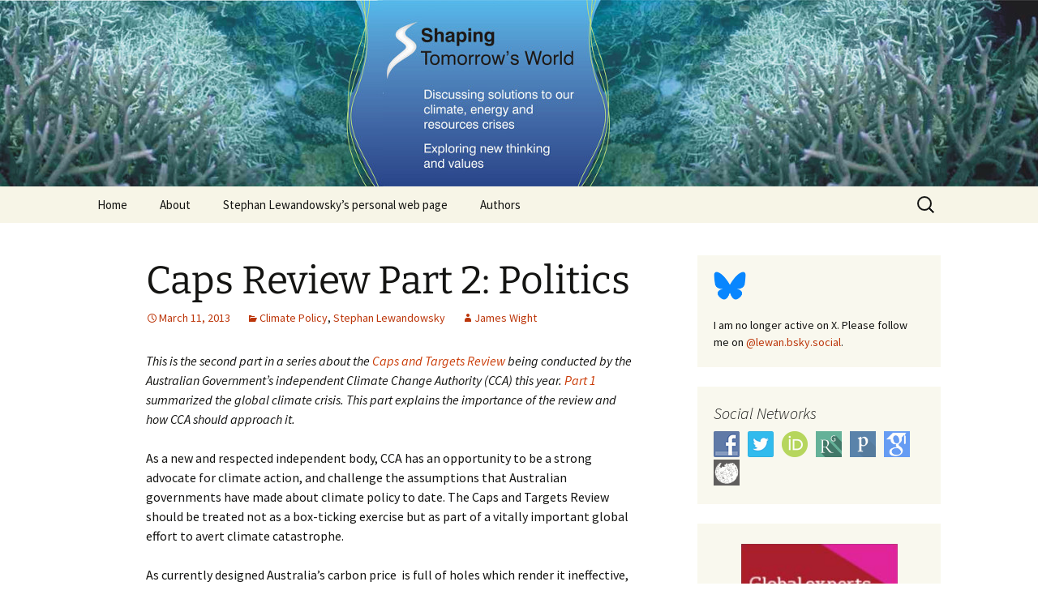

--- FILE ---
content_type: text/html; charset=UTF-8
request_url: https://www.shapingtomorrowsworld.org/wightcaps2.html
body_size: 15630
content:
<!DOCTYPE html><html lang="en-GB"><head><script data-no-optimize="1">var litespeed_docref=sessionStorage.getItem("litespeed_docref");litespeed_docref&&(Object.defineProperty(document,"referrer",{get:function(){return litespeed_docref}}),sessionStorage.removeItem("litespeed_docref"));</script> <meta charset="UTF-8"><link data-optimized="2" rel="stylesheet" href="https://www.shapingtomorrowsworld.org/wp-content/litespeed/css/504a2e761864a9733bc4a9537d38018d.css?ver=8c02b" /><meta name="viewport" content="width=device-width"><title>Caps Review Part 2: Politics | Shaping Tomorrows World</title><link rel="profile" href="https://gmpg.org/xfn/11"><link rel="pingback" href="https://www.shapingtomorrowsworld.org/xmlrpc.php"><meta name='robots' content='max-image-preview:large' /><link rel='dns-prefetch' href='//secure.gravatar.com' /><link rel='dns-prefetch' href='//stats.wp.com' /><link rel='dns-prefetch' href='//v0.wordpress.com' /><link rel="alternate" type="application/rss+xml" title="Shaping Tomorrows World &raquo; Feed" href="https://www.shapingtomorrowsworld.org/feed" /><link rel="alternate" type="application/rss+xml" title="Shaping Tomorrows World &raquo; Comments Feed" href="https://www.shapingtomorrowsworld.org/comments/feed" /><style id='wp-block-library-theme-inline-css'>.wp-block-audio :where(figcaption){color:#555;font-size:13px;text-align:center}.is-dark-theme .wp-block-audio :where(figcaption){color:#ffffffa6}.wp-block-audio{margin:0 0 1em}.wp-block-code{border:1px solid #ccc;border-radius:4px;font-family:Menlo,Consolas,monaco,monospace;padding:.8em 1em}.wp-block-embed :where(figcaption){color:#555;font-size:13px;text-align:center}.is-dark-theme .wp-block-embed :where(figcaption){color:#ffffffa6}.wp-block-embed{margin:0 0 1em}.blocks-gallery-caption{color:#555;font-size:13px;text-align:center}.is-dark-theme .blocks-gallery-caption{color:#ffffffa6}:root :where(.wp-block-image figcaption){color:#555;font-size:13px;text-align:center}.is-dark-theme :root :where(.wp-block-image figcaption){color:#ffffffa6}.wp-block-image{margin:0 0 1em}.wp-block-pullquote{border-bottom:4px solid;border-top:4px solid;color:currentColor;margin-bottom:1.75em}.wp-block-pullquote cite,.wp-block-pullquote footer,.wp-block-pullquote__citation{color:currentColor;font-size:.8125em;font-style:normal;text-transform:uppercase}.wp-block-quote{border-left:.25em solid;margin:0 0 1.75em;padding-left:1em}.wp-block-quote cite,.wp-block-quote footer{color:currentColor;font-size:.8125em;font-style:normal;position:relative}.wp-block-quote.has-text-align-right{border-left:none;border-right:.25em solid;padding-left:0;padding-right:1em}.wp-block-quote.has-text-align-center{border:none;padding-left:0}.wp-block-quote.is-large,.wp-block-quote.is-style-large,.wp-block-quote.is-style-plain{border:none}.wp-block-search .wp-block-search__label{font-weight:700}.wp-block-search__button{border:1px solid #ccc;padding:.375em .625em}:where(.wp-block-group.has-background){padding:1.25em 2.375em}.wp-block-separator.has-css-opacity{opacity:.4}.wp-block-separator{border:none;border-bottom:2px solid;margin-left:auto;margin-right:auto}.wp-block-separator.has-alpha-channel-opacity{opacity:1}.wp-block-separator:not(.is-style-wide):not(.is-style-dots){width:100px}.wp-block-separator.has-background:not(.is-style-dots){border-bottom:none;height:1px}.wp-block-separator.has-background:not(.is-style-wide):not(.is-style-dots){height:2px}.wp-block-table{margin:0 0 1em}.wp-block-table td,.wp-block-table th{word-break:normal}.wp-block-table :where(figcaption){color:#555;font-size:13px;text-align:center}.is-dark-theme .wp-block-table :where(figcaption){color:#ffffffa6}.wp-block-video :where(figcaption){color:#555;font-size:13px;text-align:center}.is-dark-theme .wp-block-video :where(figcaption){color:#ffffffa6}.wp-block-video{margin:0 0 1em}:root :where(.wp-block-template-part.has-background){margin-bottom:0;margin-top:0;padding:1.25em 2.375em}</style><style id='jetpack-sharing-buttons-style-inline-css'>.jetpack-sharing-buttons__services-list{display:flex;flex-direction:row;flex-wrap:wrap;gap:0;list-style-type:none;margin:5px;padding:0}.jetpack-sharing-buttons__services-list.has-small-icon-size{font-size:12px}.jetpack-sharing-buttons__services-list.has-normal-icon-size{font-size:16px}.jetpack-sharing-buttons__services-list.has-large-icon-size{font-size:24px}.jetpack-sharing-buttons__services-list.has-huge-icon-size{font-size:36px}@media print{.jetpack-sharing-buttons__services-list{display:none!important}}.editor-styles-wrapper .wp-block-jetpack-sharing-buttons{gap:0;padding-inline-start:0}ul.jetpack-sharing-buttons__services-list.has-background{padding:1.25em 2.375em}</style><style id='classic-theme-styles-inline-css'>/*! This file is auto-generated */
.wp-block-button__link{color:#fff;background-color:#32373c;border-radius:9999px;box-shadow:none;text-decoration:none;padding:calc(.667em + 2px) calc(1.333em + 2px);font-size:1.125em}.wp-block-file__button{background:#32373c;color:#fff;text-decoration:none}</style><style id='global-styles-inline-css'>:root{--wp--preset--aspect-ratio--square: 1;--wp--preset--aspect-ratio--4-3: 4/3;--wp--preset--aspect-ratio--3-4: 3/4;--wp--preset--aspect-ratio--3-2: 3/2;--wp--preset--aspect-ratio--2-3: 2/3;--wp--preset--aspect-ratio--16-9: 16/9;--wp--preset--aspect-ratio--9-16: 9/16;--wp--preset--color--black: #000000;--wp--preset--color--cyan-bluish-gray: #abb8c3;--wp--preset--color--white: #fff;--wp--preset--color--pale-pink: #f78da7;--wp--preset--color--vivid-red: #cf2e2e;--wp--preset--color--luminous-vivid-orange: #ff6900;--wp--preset--color--luminous-vivid-amber: #fcb900;--wp--preset--color--light-green-cyan: #7bdcb5;--wp--preset--color--vivid-green-cyan: #00d084;--wp--preset--color--pale-cyan-blue: #8ed1fc;--wp--preset--color--vivid-cyan-blue: #0693e3;--wp--preset--color--vivid-purple: #9b51e0;--wp--preset--color--dark-gray: #141412;--wp--preset--color--red: #bc360a;--wp--preset--color--medium-orange: #db572f;--wp--preset--color--light-orange: #ea9629;--wp--preset--color--yellow: #fbca3c;--wp--preset--color--dark-brown: #220e10;--wp--preset--color--medium-brown: #722d19;--wp--preset--color--light-brown: #eadaa6;--wp--preset--color--beige: #e8e5ce;--wp--preset--color--off-white: #f7f5e7;--wp--preset--gradient--vivid-cyan-blue-to-vivid-purple: linear-gradient(135deg,rgba(6,147,227,1) 0%,rgb(155,81,224) 100%);--wp--preset--gradient--light-green-cyan-to-vivid-green-cyan: linear-gradient(135deg,rgb(122,220,180) 0%,rgb(0,208,130) 100%);--wp--preset--gradient--luminous-vivid-amber-to-luminous-vivid-orange: linear-gradient(135deg,rgba(252,185,0,1) 0%,rgba(255,105,0,1) 100%);--wp--preset--gradient--luminous-vivid-orange-to-vivid-red: linear-gradient(135deg,rgba(255,105,0,1) 0%,rgb(207,46,46) 100%);--wp--preset--gradient--very-light-gray-to-cyan-bluish-gray: linear-gradient(135deg,rgb(238,238,238) 0%,rgb(169,184,195) 100%);--wp--preset--gradient--cool-to-warm-spectrum: linear-gradient(135deg,rgb(74,234,220) 0%,rgb(151,120,209) 20%,rgb(207,42,186) 40%,rgb(238,44,130) 60%,rgb(251,105,98) 80%,rgb(254,248,76) 100%);--wp--preset--gradient--blush-light-purple: linear-gradient(135deg,rgb(255,206,236) 0%,rgb(152,150,240) 100%);--wp--preset--gradient--blush-bordeaux: linear-gradient(135deg,rgb(254,205,165) 0%,rgb(254,45,45) 50%,rgb(107,0,62) 100%);--wp--preset--gradient--luminous-dusk: linear-gradient(135deg,rgb(255,203,112) 0%,rgb(199,81,192) 50%,rgb(65,88,208) 100%);--wp--preset--gradient--pale-ocean: linear-gradient(135deg,rgb(255,245,203) 0%,rgb(182,227,212) 50%,rgb(51,167,181) 100%);--wp--preset--gradient--electric-grass: linear-gradient(135deg,rgb(202,248,128) 0%,rgb(113,206,126) 100%);--wp--preset--gradient--midnight: linear-gradient(135deg,rgb(2,3,129) 0%,rgb(40,116,252) 100%);--wp--preset--gradient--autumn-brown: linear-gradient(135deg, rgba(226,45,15,1) 0%, rgba(158,25,13,1) 100%);--wp--preset--gradient--sunset-yellow: linear-gradient(135deg, rgba(233,139,41,1) 0%, rgba(238,179,95,1) 100%);--wp--preset--gradient--light-sky: linear-gradient(135deg,rgba(228,228,228,1.0) 0%,rgba(208,225,252,1.0) 100%);--wp--preset--gradient--dark-sky: linear-gradient(135deg,rgba(0,0,0,1.0) 0%,rgba(56,61,69,1.0) 100%);--wp--preset--font-size--small: 13px;--wp--preset--font-size--medium: 20px;--wp--preset--font-size--large: 36px;--wp--preset--font-size--x-large: 42px;--wp--preset--spacing--20: 0.44rem;--wp--preset--spacing--30: 0.67rem;--wp--preset--spacing--40: 1rem;--wp--preset--spacing--50: 1.5rem;--wp--preset--spacing--60: 2.25rem;--wp--preset--spacing--70: 3.38rem;--wp--preset--spacing--80: 5.06rem;--wp--preset--shadow--natural: 6px 6px 9px rgba(0, 0, 0, 0.2);--wp--preset--shadow--deep: 12px 12px 50px rgba(0, 0, 0, 0.4);--wp--preset--shadow--sharp: 6px 6px 0px rgba(0, 0, 0, 0.2);--wp--preset--shadow--outlined: 6px 6px 0px -3px rgba(255, 255, 255, 1), 6px 6px rgba(0, 0, 0, 1);--wp--preset--shadow--crisp: 6px 6px 0px rgba(0, 0, 0, 1);}:where(.is-layout-flex){gap: 0.5em;}:where(.is-layout-grid){gap: 0.5em;}body .is-layout-flex{display: flex;}.is-layout-flex{flex-wrap: wrap;align-items: center;}.is-layout-flex > :is(*, div){margin: 0;}body .is-layout-grid{display: grid;}.is-layout-grid > :is(*, div){margin: 0;}:where(.wp-block-columns.is-layout-flex){gap: 2em;}:where(.wp-block-columns.is-layout-grid){gap: 2em;}:where(.wp-block-post-template.is-layout-flex){gap: 1.25em;}:where(.wp-block-post-template.is-layout-grid){gap: 1.25em;}.has-black-color{color: var(--wp--preset--color--black) !important;}.has-cyan-bluish-gray-color{color: var(--wp--preset--color--cyan-bluish-gray) !important;}.has-white-color{color: var(--wp--preset--color--white) !important;}.has-pale-pink-color{color: var(--wp--preset--color--pale-pink) !important;}.has-vivid-red-color{color: var(--wp--preset--color--vivid-red) !important;}.has-luminous-vivid-orange-color{color: var(--wp--preset--color--luminous-vivid-orange) !important;}.has-luminous-vivid-amber-color{color: var(--wp--preset--color--luminous-vivid-amber) !important;}.has-light-green-cyan-color{color: var(--wp--preset--color--light-green-cyan) !important;}.has-vivid-green-cyan-color{color: var(--wp--preset--color--vivid-green-cyan) !important;}.has-pale-cyan-blue-color{color: var(--wp--preset--color--pale-cyan-blue) !important;}.has-vivid-cyan-blue-color{color: var(--wp--preset--color--vivid-cyan-blue) !important;}.has-vivid-purple-color{color: var(--wp--preset--color--vivid-purple) !important;}.has-black-background-color{background-color: var(--wp--preset--color--black) !important;}.has-cyan-bluish-gray-background-color{background-color: var(--wp--preset--color--cyan-bluish-gray) !important;}.has-white-background-color{background-color: var(--wp--preset--color--white) !important;}.has-pale-pink-background-color{background-color: var(--wp--preset--color--pale-pink) !important;}.has-vivid-red-background-color{background-color: var(--wp--preset--color--vivid-red) !important;}.has-luminous-vivid-orange-background-color{background-color: var(--wp--preset--color--luminous-vivid-orange) !important;}.has-luminous-vivid-amber-background-color{background-color: var(--wp--preset--color--luminous-vivid-amber) !important;}.has-light-green-cyan-background-color{background-color: var(--wp--preset--color--light-green-cyan) !important;}.has-vivid-green-cyan-background-color{background-color: var(--wp--preset--color--vivid-green-cyan) !important;}.has-pale-cyan-blue-background-color{background-color: var(--wp--preset--color--pale-cyan-blue) !important;}.has-vivid-cyan-blue-background-color{background-color: var(--wp--preset--color--vivid-cyan-blue) !important;}.has-vivid-purple-background-color{background-color: var(--wp--preset--color--vivid-purple) !important;}.has-black-border-color{border-color: var(--wp--preset--color--black) !important;}.has-cyan-bluish-gray-border-color{border-color: var(--wp--preset--color--cyan-bluish-gray) !important;}.has-white-border-color{border-color: var(--wp--preset--color--white) !important;}.has-pale-pink-border-color{border-color: var(--wp--preset--color--pale-pink) !important;}.has-vivid-red-border-color{border-color: var(--wp--preset--color--vivid-red) !important;}.has-luminous-vivid-orange-border-color{border-color: var(--wp--preset--color--luminous-vivid-orange) !important;}.has-luminous-vivid-amber-border-color{border-color: var(--wp--preset--color--luminous-vivid-amber) !important;}.has-light-green-cyan-border-color{border-color: var(--wp--preset--color--light-green-cyan) !important;}.has-vivid-green-cyan-border-color{border-color: var(--wp--preset--color--vivid-green-cyan) !important;}.has-pale-cyan-blue-border-color{border-color: var(--wp--preset--color--pale-cyan-blue) !important;}.has-vivid-cyan-blue-border-color{border-color: var(--wp--preset--color--vivid-cyan-blue) !important;}.has-vivid-purple-border-color{border-color: var(--wp--preset--color--vivid-purple) !important;}.has-vivid-cyan-blue-to-vivid-purple-gradient-background{background: var(--wp--preset--gradient--vivid-cyan-blue-to-vivid-purple) !important;}.has-light-green-cyan-to-vivid-green-cyan-gradient-background{background: var(--wp--preset--gradient--light-green-cyan-to-vivid-green-cyan) !important;}.has-luminous-vivid-amber-to-luminous-vivid-orange-gradient-background{background: var(--wp--preset--gradient--luminous-vivid-amber-to-luminous-vivid-orange) !important;}.has-luminous-vivid-orange-to-vivid-red-gradient-background{background: var(--wp--preset--gradient--luminous-vivid-orange-to-vivid-red) !important;}.has-very-light-gray-to-cyan-bluish-gray-gradient-background{background: var(--wp--preset--gradient--very-light-gray-to-cyan-bluish-gray) !important;}.has-cool-to-warm-spectrum-gradient-background{background: var(--wp--preset--gradient--cool-to-warm-spectrum) !important;}.has-blush-light-purple-gradient-background{background: var(--wp--preset--gradient--blush-light-purple) !important;}.has-blush-bordeaux-gradient-background{background: var(--wp--preset--gradient--blush-bordeaux) !important;}.has-luminous-dusk-gradient-background{background: var(--wp--preset--gradient--luminous-dusk) !important;}.has-pale-ocean-gradient-background{background: var(--wp--preset--gradient--pale-ocean) !important;}.has-electric-grass-gradient-background{background: var(--wp--preset--gradient--electric-grass) !important;}.has-midnight-gradient-background{background: var(--wp--preset--gradient--midnight) !important;}.has-small-font-size{font-size: var(--wp--preset--font-size--small) !important;}.has-medium-font-size{font-size: var(--wp--preset--font-size--medium) !important;}.has-large-font-size{font-size: var(--wp--preset--font-size--large) !important;}.has-x-large-font-size{font-size: var(--wp--preset--font-size--x-large) !important;}
:where(.wp-block-post-template.is-layout-flex){gap: 1.25em;}:where(.wp-block-post-template.is-layout-grid){gap: 1.25em;}
:where(.wp-block-columns.is-layout-flex){gap: 2em;}:where(.wp-block-columns.is-layout-grid){gap: 2em;}
:root :where(.wp-block-pullquote){font-size: 1.5em;line-height: 1.6;}</style> <script type="litespeed/javascript" data-src="https://www.shapingtomorrowsworld.org/wp-includes/js/jquery/jquery.min.js" id="jquery-core-js"></script> <link rel="https://api.w.org/" href="https://www.shapingtomorrowsworld.org/wp-json/" /><link rel="alternate" title="JSON" type="application/json" href="https://www.shapingtomorrowsworld.org/wp-json/wp/v2/posts/1698" /><link rel="EditURI" type="application/rsd+xml" title="RSD" href="https://www.shapingtomorrowsworld.org/xmlrpc.php?rsd" /><meta name="generator" content="WordPress 6.6.4" /><link rel="canonical" href="https://www.shapingtomorrowsworld.org/wightcaps2.html" /><link rel='shortlink' href='https://wp.me/p9T7TF-ro' /><link rel="alternate" title="oEmbed (JSON)" type="application/json+oembed" href="https://www.shapingtomorrowsworld.org/wp-json/oembed/1.0/embed?url=https%3A%2F%2Fwww.shapingtomorrowsworld.org%2Fwightcaps2.html" /><link rel="alternate" title="oEmbed (XML)" type="text/xml+oembed" href="https://www.shapingtomorrowsworld.org/wp-json/oembed/1.0/embed?url=https%3A%2F%2Fwww.shapingtomorrowsworld.org%2Fwightcaps2.html&#038;format=xml" /><style>img#wpstats{display:none}</style><style>.recentcomments a{display:inline !important;padding:0 !important;margin:0 !important;}</style><style type="text/css" id="twentythirteen-header-css">.site-header {
		background: url(https://www.shapingtomorrowsworld.org/wp-content/uploads/2018/04/header6_winged-1.jpg) no-repeat scroll top;
		background-size: 1600px auto;
	}
	@media (max-width: 767px) {
		.site-header {
			background-size: 768px auto;
		}
	}
	@media (max-width: 359px) {
		.site-header {
			background-size: 360px auto;
		}
	}
			.site-title,
	.site-description {
		position: absolute;
		clip: rect(1px 1px 1px 1px); /* IE7 */
		clip: rect(1px, 1px, 1px, 1px);
	}</style><meta property="og:type" content="article" /><meta property="og:title" content="Caps Review Part 2: Politics" /><meta property="og:url" content="https://www.shapingtomorrowsworld.org/wightcaps2.html" /><meta property="og:description" content="This is the second part in a series about the Caps and Targets Review being conducted by the Australian Government&rsquo;s independent Climate Change Authority (CCA) this year. Part 1 summarized th…" /><meta property="article:published_time" content="2013-03-11T12:19:00+00:00" /><meta property="article:modified_time" content="2018-05-06T01:36:52+00:00" /><meta property="og:site_name" content="Shaping Tomorrows World" /><meta property="og:image" content="https://www.shapingtomorrowsworld.org/wp-content/uploads/2018/04/Shaping_Tomorrows_World_SiteIcon.png" /><meta property="og:image:width" content="309" /><meta property="og:image:height" content="309" /><meta property="og:image:alt" content="" /><meta property="og:locale" content="en_GB" /><meta name="twitter:text:title" content="Caps Review Part 2: Politics" /><meta name="twitter:image" content="https://www.shapingtomorrowsworld.org/wp-content/uploads/2018/04/Shaping_Tomorrows_World_SiteIcon-300x300.png" /><meta name="twitter:card" content="summary" /><link rel="icon" href="https://www.shapingtomorrowsworld.org/wp-content/uploads/2018/04/Shaping_Tomorrows_World_SiteIcon-150x150.png" sizes="32x32" /><link rel="icon" href="https://www.shapingtomorrowsworld.org/wp-content/uploads/2018/04/Shaping_Tomorrows_World_SiteIcon-300x300.png" sizes="192x192" /><link rel="apple-touch-icon" href="https://www.shapingtomorrowsworld.org/wp-content/uploads/2018/04/Shaping_Tomorrows_World_SiteIcon-300x300.png" /><meta name="msapplication-TileImage" content="https://www.shapingtomorrowsworld.org/wp-content/uploads/2018/04/Shaping_Tomorrows_World_SiteIcon-300x300.png" /></head><body class="post-template-default single single-post postid-1698 single-format-standard wp-embed-responsive sidebar"><div id="page" class="hfeed site"><header id="masthead" class="site-header">
<a class="home-link" href="https://www.shapingtomorrowsworld.org/" rel="home"><h1 class="site-title">Shaping Tomorrows World</h1><h2 class="site-description">Stephan Lewandowsky</h2>
</a><div id="navbar" class="navbar"><nav id="site-navigation" class="navigation main-navigation">
<button class="menu-toggle">Menu</button>
<a class="screen-reader-text skip-link" href="#content">
Skip to content					</a><div class="menu-menu-1-container"><ul id="primary-menu" class="nav-menu"><li id="menu-item-19" class="menu-item menu-item-type-custom menu-item-object-custom menu-item-home menu-item-19"><a href="http://www.shapingtomorrowsworld.org/">Home</a></li><li id="menu-item-20" class="menu-item menu-item-type-post_type menu-item-object-page menu-item-20"><a href="https://www.shapingtomorrowsworld.org/about">About</a></li><li id="menu-item-40" class="menu-item menu-item-type-custom menu-item-object-custom menu-item-40"><a href="http://www.cogsciwa.com/">Stephan Lewandowsky’s personal web page</a></li><li id="menu-item-2013" class="menu-item menu-item-type-post_type menu-item-object-page menu-item-has-children menu-item-2013"><a href="https://www.shapingtomorrowsworld.org/authors">Authors</a><ul class="sub-menu"><li id="menu-item-2016" class="menu-item menu-item-type-post_type menu-item-object-page menu-item-2016"><a href="https://www.shapingtomorrowsworld.org/author-stephan-lewandowsky">Stephan Lewandowsky</a></li><li id="menu-item-2014" class="menu-item menu-item-type-post_type menu-item-object-page menu-item-2014"><a href="https://www.shapingtomorrowsworld.org/john-cook">John Cook</a></li><li id="menu-item-2046" class="menu-item menu-item-type-post_type menu-item-object-page menu-item-2046"><a href="https://www.shapingtomorrowsworld.org/dana-nuccitelli">Dana Nuccitelli</a></li><li id="menu-item-2028" class="menu-item menu-item-type-post_type menu-item-object-page menu-item-2028"><a href="https://www.shapingtomorrowsworld.org/steven-smith">Steven Smith</a></li><li id="menu-item-2050" class="menu-item menu-item-type-post_type menu-item-object-page menu-item-2050"><a href="https://www.shapingtomorrowsworld.org/james-wight">James Wight</a></li><li id="menu-item-2032" class="menu-item menu-item-type-post_type menu-item-object-page menu-item-2032"><a href="https://www.shapingtomorrowsworld.org/carmen-lawrence">Carmen Lawrence</a></li><li id="menu-item-2036" class="menu-item menu-item-type-post_type menu-item-object-page menu-item-2036"><a href="https://www.shapingtomorrowsworld.org/john-gregg">John Gregg</a></li><li id="menu-item-2039" class="menu-item menu-item-type-post_type menu-item-object-page menu-item-2039"><a href="https://www.shapingtomorrowsworld.org/david-hodgkinson">David Hodgkinson</a></li><li id="menu-item-2043" class="menu-item menu-item-type-post_type menu-item-object-page menu-item-2043"><a href="https://www.shapingtomorrowsworld.org/mark-edwards">Mark Edwards</a></li><li id="menu-item-2015" class="menu-item menu-item-type-post_type menu-item-object-page menu-item-2015"><a href="https://www.shapingtomorrowsworld.org/other-authors">Other Authors</a></li></ul></li></ul></div><form role="search" method="get" class="search-form" action="https://www.shapingtomorrowsworld.org/">
<label>
<span class="screen-reader-text">Search for:</span>
<input type="search" class="search-field" placeholder="Search &hellip;" value="" name="s" />
</label>
<input type="submit" class="search-submit" value="Search" /></form></nav></div></header><div id="main" class="site-main"><div id="primary" class="content-area"><div id="content" class="site-content" role="main"><article id="post-1698" class="post-1698 post type-post status-publish format-standard hentry category-no-descriptionclimate_policy category-stephan-lewandowsky"><header class="entry-header"><h1 class="entry-title">Caps Review Part 2: Politics</h1><div class="entry-meta">
<span class="date"><a href="https://www.shapingtomorrowsworld.org/wightcaps2.html" title="Permalink to Caps Review Part 2: Politics" rel="bookmark"><time class="entry-date" datetime="2013-03-11T12:19:00+00:00">March 11, 2013</time></a></span><span class="categories-links"><a href="https://www.shapingtomorrowsworld.org/category/no-descriptionclimate_policy" rel="category tag">Climate Policy</a>, <a href="https://www.shapingtomorrowsworld.org/category/stephan-lewandowsky" rel="category tag">Stephan Lewandowsky</a></span><span class="author vcard"><a class="url fn n" href="https://www.shapingtomorrowsworld.org/author/james_wight" title="View all posts by James Wight" rel="author">James Wight</a></span></div></header><div class="entry-content"><p><em>This is the second part in a series about the <a href="http://climatechangeauthority.gov.au/caps">Caps and Targets Review</a> being conducted by the Australian Government&rsquo;s independent Climate Change Authority (CCA) this year. <a href="http://www.shapingtomorrowsworld.org/wightcaps1.html">Part 1</a> summarized the global climate crisis. This part explains the importance of the review and how CCA should approach it.</em></p><p>As a new and respected independent body, CCA has an opportunity to be a strong advocate for climate action, and challenge the assumptions that Australian governments have made about climate policy to date. The Caps and Targets Review should be treated not as a box-ticking exercise but as part of a vitally important global effort to avert climate catastrophe.</p><p>As currently designed Australia&rsquo;s carbon price &nbsp;is full of holes which render it ineffective, and Labor still clings to its meaningless target of a 5% reduction by 2020 (as I will expand on in later installments). However, assuming Gillard remains in power, CCA may provide an avenue for climate campaigners to persuade the government to set a real target and plug the holes.</p><p>This review is pivotal because it will recommend emissions caps for 2015-16 to 2019-20. The government will have to justify any deviation from CCA&rsquo;s advice, and Parliament will have the chance to scrutinize and the power to disallow the government&rsquo;s emissions caps (with a default one-year cap to apply if they are disallowed). At that time the Senate will still have its current composition, but Labor might be able to pass weak targets if the Liberals support it. If that happens, it is unclear whether it would be constitutionally possible to later reduce the number of emissions permits; any attempt to do so might be legally challenged as an acquisition of property.</p><p>Anthropogenic global warming is a complex and interconnected problem, so many issues technically outside the scope of the Caps and Targets Review are nevertheless relevant to its recommendations, hence are covered in this series. CCA&rsquo;s thinking on emissions targets should be framed by crucial background and principles including the scale and urgency of the climate crisis, the political obstacles to climate action, the role which Australia should play, the baselessness of economic justifications for inaction, and the role which the carbon price should play. Even if CCA recommends ambitious targets, their effectiveness will be determined by other decisions about the design of the emissions trading scheme (ETS) which the carbon price will become in 2015, whether it is complemented by other climate policies, and whether other Australian contributions to climate change are also addressed.</p><p>There are several ways in which CCA could consider advice beyond the scope of the Review. Firstly, CCA&rsquo;s mandate allows it to have regard to any relevant matter in deciding its recommendations. Secondly, there is nothing to stop the Review discussing topics outside its scope without making specific recommendations on them, to put its recommendations in context. Thirdly, I understand unscheduled reviews can be commissioned at any time and CCA can commission its own report if necessary, to research and make recommendations on vital matters outside the scope of scheduled reviews. Fourthly, a scheduled review could be brought forward. In particular, CCA is scheduled to review the carbon price mechanism in 2016. A 2016 review is too far away given the importance and urgency of getting climate policy design right, and the likelihood that emissions caps will be locked in until 2020. Therefore the date of that review should be brought forward to coincide with the Caps and Targets Review. CCA reviews should be as frequent as possible in order to accelerate climate action in the required timeframe.&nbsp;</p><p>There are two possible sources of political interference that could prevent the completion of the Caps and Targets Review. Firstly, the Liberal Party has clearly stated it will abolish CCA if it wins the September election.<a href="#_edn1">[i]</a> Also of concern is that Kevin Rudd has hinted that if reinstated as Labor leader he would consider an earlier transition to an ETS<a href="#_edn2">[ii]</a>, which could be construed as an intention to abolish CCA and set emissions caps without its advice.&nbsp;</p><p>If climate change is not adequately addressed, the resulting impacts will almost certainly outweigh all other attempts to make Australia and the world a richer and/or more equitable society. Thus CCA&rsquo;s main objective in all its reviews must be strengthening climate policies to accelerate the transition to a zero-carbon economy, not weakening them to reduce alleged short-term costs. The goal of accelerating mitigation of climate change must be paramount, overriding policy certainty, cost-effectiveness, efficiency, equity, foreign policy, and trade objectives where they are perceived to conflict.</p><p>Because of the need for fossil fuel phaseout, the fossil fuel industry cannot be trusted to participate in the design of climate policies. Misleading, self-serving arguments will be made to CCA by the fossil fuel lobby and the broader business lobby. While it could be argued these organizations have a right to lobby in their self-interest, their interests should not be put ahead of the public interest. They have known for many decades about climate change and the risk it poses to fossil fuel investments, and they should now face the consequences of the investment choices they have made without special treatment by governments. Past experience (eg. with carbon price compensation) shows that when the fossil fuel lobby secures concessions from government, however arbitrary, they become entitlements that are difficult to remove.<a href="#_edn3">[iii]</a></p><p>There is little point in trying to minimize policy uncertainty for investors. The reality is that climate policy will be subject to uncertainty for the foreseeable future, because it challenges powerful interests. However well climate policies are designed today, there is a danger they will be sabotaged by vested interests tomorrow, further emphasizing the need for decisive, rapid, and transformative action. The present focus on 2020 and 2050 targets makes it too easy for present governments to delay the heavy lifting and for future governments to undermine the policies of present ones (consider Australia&rsquo;s failure to meet the Hawke government&rsquo;s target of a 20% emissions reduction below 1988 levels by 2005<a href="#_edn4">[iv]</a>).</p><p>Within this context, the best way to design climate policies is not to aim for investment certainty, but to send the strongest signals possible to penalize fossil fuel use and incentivize investment in zero-carbon technologies. CCA must not shy away from recommending policy changes to this end. The reason for the existence of a Climate Change Authority with regularly scheduled reviews is to provide regular opportunities to strengthen Australia&rsquo;s climate policies and thus accelerate decarbonization over time.<a href="#_edn5">[v]</a> If CCA continues to take the light touch approach it took in its Renewable Energy Target Review, it will be making itself irrelevant.</p><p class="greenbox" style="text-align: center;"><em>In Part 3, I will outline the role Australia should play in climate action.</em></p><div></p><hr size="1" /><div><p><a href="#_ednref1">[i]</a> &lsquo;Energy costs up 85pc in some cases: Hunt&rsquo;, <em>Lateline</em> [television programme], ABC1, 13 June 2012, viewed 22 February 2013, <a href="http://www.abc.net.au/lateline/content/2012/s3524653.htm">http://www.abc.net.au/lateline/content/2012/s3524653.htm</a></p></div><div><p><a href="#_ednref2">[ii]</a> liberalcynic, <em>Kevin Rudd&rsquo;s Press conference on his challenge for the ALP Leadership </em>, 23 February 2012, viewed 22 February 2013, <a href="http://www.youtube.com/watch?v=GBxn989DhRc">http://www.youtube.com/watch?v=GBxn989DhRc</a></p></div><div><p><a href="#_ednref3">[iii]</a> F Green, &lsquo;Ghosts of politicians past&rsquo;, <em>Inside Story</em>, 3 October 2011, viewed 21 February 2013, <a href="http://inside.org.au/ghosts-of-politicians-past/">http://inside.org.au/ghosts-of-politicians-past/</a></p></div><div><p><a href="#_ednref4">[iv]</a> C Hamilton, <em>Scorcher: The dirty politics of climate change</em>, 2007, Black Inc. Agenda, Melbourne, pp. 46-47.</p></div><div><p><a href="#_ednref5">[v]</a> C Milne, &lsquo;Carbon price will cut pollution now, lay foundations for science-based climate action&rsquo;, Australian Greens, 10 July 2011, viewed 21 February 2013, <a href="http://greensmps.org.au/content/media-releases/carbon-price-will-cut-pollution-now-lay-foundations-science-based-climate-act">http://greensmps.org.au/content/media-releases/carbon-price-will-cut-pollution-now-lay-foundations-science-based-climate-act</a></p></div></div><div class="sharedaddy sd-sharing-enabled"><div class="robots-nocontent sd-block sd-social sd-social-icon-text sd-sharing"><h3 class="sd-title">Share this:</h3><div class="sd-content"><ul><li class="share-facebook"><a rel="nofollow noopener noreferrer" data-shared="sharing-facebook-1698" class="share-facebook sd-button share-icon" href="https://www.shapingtomorrowsworld.org/wightcaps2.html?share=facebook" target="_blank" title="Click to share on Facebook" ><span>Facebook</span></a></li><li class="share-x"><a rel="nofollow noopener noreferrer" data-shared="sharing-x-1698" class="share-x sd-button share-icon" href="https://www.shapingtomorrowsworld.org/wightcaps2.html?share=x" target="_blank" title="Click to share on X" ><span>X</span></a></li><li class="share-end"></li></ul></div></div></div></div><footer class="entry-meta"></footer></article><nav class="navigation post-navigation"><h1 class="screen-reader-text">
Post navigation</h1><div class="nav-links"><a href="https://www.shapingtomorrowsworld.org/wightcaps1.html" rel="prev"><span class="meta-nav">&larr;</span> Caps and Targets Review: A 7-part Series (Part I)</a>			<a href="https://www.shapingtomorrowsworld.org/wightcaps3.html" rel="next">Caps Review Part 3: Australia’s role <span class="meta-nav">&rarr;</span></a></div></nav><div id="comments" class="comments-area"></div></div></div><div id="tertiary" class="sidebar-container" role="complementary"><div class="sidebar-inner"><div class="widget-area"><aside id="custom_html-3" class="widget_text widget widget_custom_html"><div class="textwidget custom-html-widget"><img data-lazyloaded="1" src="[data-uri]" width="600" height="530" data-src="https://www.shapingtomorrowsworld.org/wp-content/uploads/2024/11/Bluesky_Logo.svg_.png" alt="Bluesky logo" style="width:40px;height:35px;">
<br>
<br>
I am no longer active on X. Please follow me on <a href="https://bsky.app/profile/lewan.bsky.social">@lewan.bsky.social</a>.</div></aside><aside id="social-widget-2" class="widget Social_Widget"><h3 class="widget-title">Social Networks</h3><div class="socialmedia-buttons smw_left"><a href="https://www.facebook.com/shapingtomorrowsworld" rel="nofollow" target="_blank"><img data-lazyloaded="1" src="[data-uri]" width="32" height="32" data-src="https://www.shapingtomorrowsworld.org/wp-content/plugins/social-media-widget/images/default/32/facebook.png"
alt="Follow Us on Facebook"
title="Follow Us on Facebook" style="opacity: 0.8; -moz-opacity: 0.8;" class="fade" /></a><a href="https://twitter.com/STWorg" rel="nofollow" target="_blank"><img data-lazyloaded="1" src="[data-uri]" width="32" height="32" data-src="https://www.shapingtomorrowsworld.org/wp-content/plugins/social-media-widget/images/default/32/twitter.png"
alt="Follow Us on Twitter"
title="Follow Us on Twitter" style="opacity: 0.8; -moz-opacity: 0.8;" class="fade" /></a><a href="https://orcid.org/0000-0003-1655-201" rel="nofollow" target="_blank"><img data-lazyloaded="1" src="[data-uri]" width="32" height="32" data-src="http://www.cogsciwa.com/wp-content/uploads/2018/04/orcid_128x128.png"
alt="Follow Us on Orcid"
title="Follow Us on Orcid" style="opacity: 0.8; -moz-opacity: 0.8;" class="fade" /></a><a href="https://www.researchgate.net/profile/Stephan_Lewandowsky" rel="nofollow" target="_blank"><img data-lazyloaded="1" src="[data-uri]" width="32" height="32" data-src="http://www.cogsciwa.com/wp-content/uploads/2018/04/social-RGicon.png"
alt="Follow Us on Research Gate"
title="Follow Us on Research Gate" style="opacity: 0.8; -moz-opacity: 0.8;" class="fade" /></a><a href="https://publons.com/author/560460/stephan-lewandowsky#profile" rel="nofollow" target="_blank"><img data-lazyloaded="1" src="[data-uri]" width="32" height="32" data-src="http://www.cogsciwa.com/wp-content/uploads/2018/04/PublonIcon.png"
alt="Follow Us on Publons"
title="Follow Us on Publons" style="opacity: 0.8; -moz-opacity: 0.8;" class="fade" /></a><a href="https://scholar.google.co.uk/citations?user=_A7rrswAAAAJ&hl=en" rel="nofollow" target="_blank"><img data-lazyloaded="1" src="[data-uri]" width="32" height="32" data-src="http://www.cogsciwa.com/wp-content/uploads/2018/04/Google_Scholar_Icon.png"
alt="Follow Us on Google Scholar"
title="Follow Us on Google Scholar" style="opacity: 0.8; -moz-opacity: 0.8;" class="fade" /></a><a href="https://en.wikipedia.org/wiki/Stephan_Lewandowsky" rel="nofollow" target="_blank"><img data-lazyloaded="1" src="[data-uri]" width="32" height="32" data-src="http://www.shapingtomorrowsworld.org/wp-content/uploads/2018/05/Wikipedia_Metro_Icon.ico"
alt="Follow Us on Wikipedia"
title="Follow Us on Wikipedia" style="opacity: 0.8; -moz-opacity: 0.8;" class="fade" /></a></div></aside><aside id="custom_html-2" class="widget_text widget widget_custom_html"><div class="textwidget custom-html-widget"><a href="http://www.bristol.ac.uk/expsych/research/posttruthexperts/"><img data-lazyloaded="1" src="[data-uri]" data-src="http://www.cogsciwa.com/wp-content/uploads/2018/03/Global_Experts_Debunking_Sidebar.png" alt="" width="193" height="143" class="aligncenter size-full wp-image-105" /></a>
<a href="https://climateoutreach.org/resources/uncertainty-handbook/"><img data-lazyloaded="1" src="[data-uri]" data-src="http://www.cogsciwa.com/wp-content/uploads/2018/03/Uncertainty_Handbook_Sidebar_Graphic.png" alt="" width="201" height="281" class="aligncenter size-full wp-image-104" /></a>
<a href="https://www.climatechangecommunication.org/debunking-handbook-2020/"><img data-lazyloaded="1" src="[data-uri]" data-src="http://www.shapingtomorrowsworld.org/wp-content/uploads/2021/01/DebunkingHandbook2020-232x300.jpg" alt="" width="232" height="300" class="aligncenter size-medium wp-image-2095" /></a>
<br>
<a href="https://www.climatechangecommunication.org/wp-content/uploads/2018/03/Consensus_Handbook-1.pdf"><a href="https://www.climatechangecommunication.org/wp-content/uploads/2018/03/Consensus_Handbook-1.pdf"><img data-lazyloaded="1" src="[data-uri]" data-src="http://www.cogsciwa.com/wp-content/uploads/2018/04/Consensus-Handbook-e1522065422746.jpg" alt="" width="200" height="280" class="aligncenter size-full wp-image-103" /></a></a></div></aside><aside id="recent-comments-2" class="widget widget_recent_comments"><h3 class="widget-title">Recent Comments</h3><nav aria-label="Recent Comments"><ul id="recentcomments"><li class="recentcomments"><span class="comment-author-link">admin</span> on <a href="https://www.shapingtomorrowsworld.org/lewandowskydbh-2.html#comment-238430">Familiarity-based processing in the continued influence of misinformation</a></li><li class="recentcomments"><span class="comment-author-link"><a href="https://gadgeteer.co.za" class="url" rel="ugc external nofollow">Danie van der Merwe</a></span> on <a href="https://www.shapingtomorrowsworld.org/lewandowskydbh-2.html#comment-238429">Familiarity-based processing in the continued influence of misinformation</a></li><li class="recentcomments"><span class="comment-author-link"><a href="https://www.codecademy.com/profiles/milfordelting60" class="url" rel="ugc external nofollow">Lianne Kusak</a></span> on <a href="https://www.shapingtomorrowsworld.org/wahlquistmethane.html#comment-130333">Cattle and methane: More complicated than first meets the (rib) eye</a></li><li class="recentcomments"><span class="comment-author-link">David Padgett</span> on <a href="https://www.shapingtomorrowsworld.org/wahlquistmethane.html#comment-129836">Cattle and methane: More complicated than first meets the (rib) eye</a></li><li class="recentcomments"><span class="comment-author-link">admin</span> on <a href="https://www.shapingtomorrowsworld.org/hamiltonradicalism.html#comment-122489">Environmentalism: The Case for Radicalism</a></li></ul></nav></aside><aside id="recent-posts-2" class="widget widget_recent_entries"><h3 class="widget-title">Recent Posts</h3><nav aria-label="Recent Posts"><ul><li>
<a href="https://www.shapingtomorrowsworld.org/hello-world.html">Welcome back to Shapingtomorrowsworld.org</a></li><li>
<a href="https://www.shapingtomorrowsworld.org/lewandowskydbh-2.html">Familiarity-based processing in the continued influence of misinformation</a></li><li>
<a href="https://www.shapingtomorrowsworld.org/swirebf.html">Qualifying the Familiarity Backfire Effect</a></li><li>
<a href="https://www.shapingtomorrowsworld.org/lombrozomi.html">Can Repeating False Information Help People Remember True Information?</a></li><li>
<a href="https://www.shapingtomorrowsworld.org/lewandowskydiscount4.html">Constraining the social discount rate by consideration of uncertainties</a></li></ul></nav></aside><aside id="meta-2" class="widget widget_meta"><h3 class="widget-title">Meta</h3><nav aria-label="Meta"><ul><li><a href="https://www.shapingtomorrowsworld.org/wp-login.php">Log in</a></li><li><a href="https://www.shapingtomorrowsworld.org/feed">Entries feed</a></li><li><a href="https://www.shapingtomorrowsworld.org/comments/feed">Comments feed</a></li><li><a href="https://en-gb.wordpress.org/">WordPress.org</a></li></ul></nav></aside></div></div></div></div><footer id="colophon" class="site-footer"><div class="site-info">
<a href="https://wordpress.org/" class="imprint">
Proudly powered by WordPress				</a></div></footer></div> <script type="litespeed/javascript">window.WPCOM_sharing_counts={"https:\/\/www.shapingtomorrowsworld.org\/wightcaps2.html":1698}</script> <script src="https://stats.wp.com/e-202604.js" id="jetpack-stats-js" data-wp-strategy="defer"></script> <script id="jetpack-stats-js-after" type="litespeed/javascript">_stq=window._stq||[];_stq.push(["view",JSON.parse("{\"v\":\"ext\",\"blog\":\"146125423\",\"post\":\"1698\",\"tz\":\"0\",\"srv\":\"www.shapingtomorrowsworld.org\",\"j\":\"1:13.7\"}")]);_stq.push(["clickTrackerInit","146125423","1698"])</script> <script id="sharing-js-js-extra" type="litespeed/javascript">var sharing_js_options={"lang":"en","counts":"1","is_stats_active":"1"}</script> <script id="sharing-js-js-after" type="litespeed/javascript">var windowOpen;(function(){function matches(el,sel){return!!(el.matches&&el.matches(sel)||el.msMatchesSelector&&el.msMatchesSelector(sel))}
document.body.addEventListener('click',function(event){if(!event.target){return}
var el;if(matches(event.target,'a.share-facebook')){el=event.target}else if(event.target.parentNode&&matches(event.target.parentNode,'a.share-facebook')){el=event.target.parentNode}
if(el){event.preventDefault();if(typeof windowOpen!=='undefined'){windowOpen.close()}
windowOpen=window.open(el.getAttribute('href'),'wpcomfacebook','menubar=1,resizable=1,width=600,height=400');return!1}})})();var windowOpen;(function(){function matches(el,sel){return!!(el.matches&&el.matches(sel)||el.msMatchesSelector&&el.msMatchesSelector(sel))}
document.body.addEventListener('click',function(event){if(!event.target){return}
var el;if(matches(event.target,'a.share-x')){el=event.target}else if(event.target.parentNode&&matches(event.target.parentNode,'a.share-x')){el=event.target.parentNode}
if(el){event.preventDefault();if(typeof windowOpen!=='undefined'){windowOpen.close()}
windowOpen=window.open(el.getAttribute('href'),'wpcomx','menubar=1,resizable=1,width=600,height=350');return!1}})})()</script> <script data-no-optimize="1">!function(t,e){"object"==typeof exports&&"undefined"!=typeof module?module.exports=e():"function"==typeof define&&define.amd?define(e):(t="undefined"!=typeof globalThis?globalThis:t||self).LazyLoad=e()}(this,function(){"use strict";function e(){return(e=Object.assign||function(t){for(var e=1;e<arguments.length;e++){var n,a=arguments[e];for(n in a)Object.prototype.hasOwnProperty.call(a,n)&&(t[n]=a[n])}return t}).apply(this,arguments)}function i(t){return e({},it,t)}function o(t,e){var n,a="LazyLoad::Initialized",i=new t(e);try{n=new CustomEvent(a,{detail:{instance:i}})}catch(t){(n=document.createEvent("CustomEvent")).initCustomEvent(a,!1,!1,{instance:i})}window.dispatchEvent(n)}function l(t,e){return t.getAttribute(gt+e)}function c(t){return l(t,bt)}function s(t,e){return function(t,e,n){e=gt+e;null!==n?t.setAttribute(e,n):t.removeAttribute(e)}(t,bt,e)}function r(t){return s(t,null),0}function u(t){return null===c(t)}function d(t){return c(t)===vt}function f(t,e,n,a){t&&(void 0===a?void 0===n?t(e):t(e,n):t(e,n,a))}function _(t,e){nt?t.classList.add(e):t.className+=(t.className?" ":"")+e}function v(t,e){nt?t.classList.remove(e):t.className=t.className.replace(new RegExp("(^|\\s+)"+e+"(\\s+|$)")," ").replace(/^\s+/,"").replace(/\s+$/,"")}function g(t){return t.llTempImage}function b(t,e){!e||(e=e._observer)&&e.unobserve(t)}function p(t,e){t&&(t.loadingCount+=e)}function h(t,e){t&&(t.toLoadCount=e)}function n(t){for(var e,n=[],a=0;e=t.children[a];a+=1)"SOURCE"===e.tagName&&n.push(e);return n}function m(t,e){(t=t.parentNode)&&"PICTURE"===t.tagName&&n(t).forEach(e)}function a(t,e){n(t).forEach(e)}function E(t){return!!t[st]}function I(t){return t[st]}function y(t){return delete t[st]}function A(e,t){var n;E(e)||(n={},t.forEach(function(t){n[t]=e.getAttribute(t)}),e[st]=n)}function k(a,t){var i;E(a)&&(i=I(a),t.forEach(function(t){var e,n;e=a,(t=i[n=t])?e.setAttribute(n,t):e.removeAttribute(n)}))}function L(t,e,n){_(t,e.class_loading),s(t,ut),n&&(p(n,1),f(e.callback_loading,t,n))}function w(t,e,n){n&&t.setAttribute(e,n)}function x(t,e){w(t,ct,l(t,e.data_sizes)),w(t,rt,l(t,e.data_srcset)),w(t,ot,l(t,e.data_src))}function O(t,e,n){var a=l(t,e.data_bg_multi),i=l(t,e.data_bg_multi_hidpi);(a=at&&i?i:a)&&(t.style.backgroundImage=a,n=n,_(t=t,(e=e).class_applied),s(t,ft),n&&(e.unobserve_completed&&b(t,e),f(e.callback_applied,t,n)))}function N(t,e){!e||0<e.loadingCount||0<e.toLoadCount||f(t.callback_finish,e)}function C(t,e,n){t.addEventListener(e,n),t.llEvLisnrs[e]=n}function M(t){return!!t.llEvLisnrs}function z(t){if(M(t)){var e,n,a=t.llEvLisnrs;for(e in a){var i=a[e];n=e,i=i,t.removeEventListener(n,i)}delete t.llEvLisnrs}}function R(t,e,n){var a;delete t.llTempImage,p(n,-1),(a=n)&&--a.toLoadCount,v(t,e.class_loading),e.unobserve_completed&&b(t,n)}function T(o,r,c){var l=g(o)||o;M(l)||function(t,e,n){M(t)||(t.llEvLisnrs={});var a="VIDEO"===t.tagName?"loadeddata":"load";C(t,a,e),C(t,"error",n)}(l,function(t){var e,n,a,i;n=r,a=c,i=d(e=o),R(e,n,a),_(e,n.class_loaded),s(e,dt),f(n.callback_loaded,e,a),i||N(n,a),z(l)},function(t){var e,n,a,i;n=r,a=c,i=d(e=o),R(e,n,a),_(e,n.class_error),s(e,_t),f(n.callback_error,e,a),i||N(n,a),z(l)})}function G(t,e,n){var a,i,o,r,c;t.llTempImage=document.createElement("IMG"),T(t,e,n),E(c=t)||(c[st]={backgroundImage:c.style.backgroundImage}),o=n,r=l(a=t,(i=e).data_bg),c=l(a,i.data_bg_hidpi),(r=at&&c?c:r)&&(a.style.backgroundImage='url("'.concat(r,'")'),g(a).setAttribute(ot,r),L(a,i,o)),O(t,e,n)}function D(t,e,n){var a;T(t,e,n),a=e,e=n,(t=It[(n=t).tagName])&&(t(n,a),L(n,a,e))}function V(t,e,n){var a;a=t,(-1<yt.indexOf(a.tagName)?D:G)(t,e,n)}function F(t,e,n){var a;t.setAttribute("loading","lazy"),T(t,e,n),a=e,(e=It[(n=t).tagName])&&e(n,a),s(t,vt)}function j(t){t.removeAttribute(ot),t.removeAttribute(rt),t.removeAttribute(ct)}function P(t){m(t,function(t){k(t,Et)}),k(t,Et)}function S(t){var e;(e=At[t.tagName])?e(t):E(e=t)&&(t=I(e),e.style.backgroundImage=t.backgroundImage)}function U(t,e){var n;S(t),n=e,u(e=t)||d(e)||(v(e,n.class_entered),v(e,n.class_exited),v(e,n.class_applied),v(e,n.class_loading),v(e,n.class_loaded),v(e,n.class_error)),r(t),y(t)}function $(t,e,n,a){var i;n.cancel_on_exit&&(c(t)!==ut||"IMG"===t.tagName&&(z(t),m(i=t,function(t){j(t)}),j(i),P(t),v(t,n.class_loading),p(a,-1),r(t),f(n.callback_cancel,t,e,a)))}function q(t,e,n,a){var i,o,r=(o=t,0<=pt.indexOf(c(o)));s(t,"entered"),_(t,n.class_entered),v(t,n.class_exited),i=t,o=a,n.unobserve_entered&&b(i,o),f(n.callback_enter,t,e,a),r||V(t,n,a)}function H(t){return t.use_native&&"loading"in HTMLImageElement.prototype}function B(t,i,o){t.forEach(function(t){return(a=t).isIntersecting||0<a.intersectionRatio?q(t.target,t,i,o):(e=t.target,n=t,a=i,t=o,void(u(e)||(_(e,a.class_exited),$(e,n,a,t),f(a.callback_exit,e,n,t))));var e,n,a})}function J(e,n){var t;et&&!H(e)&&(n._observer=new IntersectionObserver(function(t){B(t,e,n)},{root:(t=e).container===document?null:t.container,rootMargin:t.thresholds||t.threshold+"px"}))}function K(t){return Array.prototype.slice.call(t)}function Q(t){return t.container.querySelectorAll(t.elements_selector)}function W(t){return c(t)===_t}function X(t,e){return e=t||Q(e),K(e).filter(u)}function Y(e,t){var n;(n=Q(e),K(n).filter(W)).forEach(function(t){v(t,e.class_error),r(t)}),t.update()}function t(t,e){var n,a,t=i(t);this._settings=t,this.loadingCount=0,J(t,this),n=t,a=this,Z&&window.addEventListener("online",function(){Y(n,a)}),this.update(e)}var Z="undefined"!=typeof window,tt=Z&&!("onscroll"in window)||"undefined"!=typeof navigator&&/(gle|ing|ro)bot|crawl|spider/i.test(navigator.userAgent),et=Z&&"IntersectionObserver"in window,nt=Z&&"classList"in document.createElement("p"),at=Z&&1<window.devicePixelRatio,it={elements_selector:".lazy",container:tt||Z?document:null,threshold:300,thresholds:null,data_src:"src",data_srcset:"srcset",data_sizes:"sizes",data_bg:"bg",data_bg_hidpi:"bg-hidpi",data_bg_multi:"bg-multi",data_bg_multi_hidpi:"bg-multi-hidpi",data_poster:"poster",class_applied:"applied",class_loading:"litespeed-loading",class_loaded:"litespeed-loaded",class_error:"error",class_entered:"entered",class_exited:"exited",unobserve_completed:!0,unobserve_entered:!1,cancel_on_exit:!0,callback_enter:null,callback_exit:null,callback_applied:null,callback_loading:null,callback_loaded:null,callback_error:null,callback_finish:null,callback_cancel:null,use_native:!1},ot="src",rt="srcset",ct="sizes",lt="poster",st="llOriginalAttrs",ut="loading",dt="loaded",ft="applied",_t="error",vt="native",gt="data-",bt="ll-status",pt=[ut,dt,ft,_t],ht=[ot],mt=[ot,lt],Et=[ot,rt,ct],It={IMG:function(t,e){m(t,function(t){A(t,Et),x(t,e)}),A(t,Et),x(t,e)},IFRAME:function(t,e){A(t,ht),w(t,ot,l(t,e.data_src))},VIDEO:function(t,e){a(t,function(t){A(t,ht),w(t,ot,l(t,e.data_src))}),A(t,mt),w(t,lt,l(t,e.data_poster)),w(t,ot,l(t,e.data_src)),t.load()}},yt=["IMG","IFRAME","VIDEO"],At={IMG:P,IFRAME:function(t){k(t,ht)},VIDEO:function(t){a(t,function(t){k(t,ht)}),k(t,mt),t.load()}},kt=["IMG","IFRAME","VIDEO"];return t.prototype={update:function(t){var e,n,a,i=this._settings,o=X(t,i);{if(h(this,o.length),!tt&&et)return H(i)?(e=i,n=this,o.forEach(function(t){-1!==kt.indexOf(t.tagName)&&F(t,e,n)}),void h(n,0)):(t=this._observer,i=o,t.disconnect(),a=t,void i.forEach(function(t){a.observe(t)}));this.loadAll(o)}},destroy:function(){this._observer&&this._observer.disconnect(),Q(this._settings).forEach(function(t){y(t)}),delete this._observer,delete this._settings,delete this.loadingCount,delete this.toLoadCount},loadAll:function(t){var e=this,n=this._settings;X(t,n).forEach(function(t){b(t,e),V(t,n,e)})},restoreAll:function(){var e=this._settings;Q(e).forEach(function(t){U(t,e)})}},t.load=function(t,e){e=i(e);V(t,e)},t.resetStatus=function(t){r(t)},Z&&function(t,e){if(e)if(e.length)for(var n,a=0;n=e[a];a+=1)o(t,n);else o(t,e)}(t,window.lazyLoadOptions),t});!function(e,t){"use strict";function a(){t.body.classList.add("litespeed_lazyloaded")}function n(){console.log("[LiteSpeed] Start Lazy Load Images"),d=new LazyLoad({elements_selector:"[data-lazyloaded]",callback_finish:a}),o=function(){d.update()},e.MutationObserver&&new MutationObserver(o).observe(t.documentElement,{childList:!0,subtree:!0,attributes:!0})}var d,o;e.addEventListener?e.addEventListener("load",n,!1):e.attachEvent("onload",n)}(window,document);</script><script data-no-optimize="1">var litespeed_vary=document.cookie.replace(/(?:(?:^|.*;\s*)_lscache_vary\s*\=\s*([^;]*).*$)|^.*$/,"");litespeed_vary||fetch("/wp-content/plugins/litespeed-cache/guest.vary.php",{method:"POST",cache:"no-cache",redirect:"follow"}).then(e=>e.json()).then(e=>{console.log(e),e.hasOwnProperty("reload")&&"yes"==e.reload&&(sessionStorage.setItem("litespeed_docref",document.referrer),window.location.reload(!0))});</script><script data-optimized="1" type="litespeed/javascript" data-src="https://www.shapingtomorrowsworld.org/wp-content/litespeed/js/3c10aa98f39fa7a6cc5083a91f589643.js?ver=8c02b"></script><script>const litespeed_ui_events=["mouseover","click","keydown","wheel","touchmove","touchstart"];var urlCreator=window.URL||window.webkitURL;function litespeed_load_delayed_js_force(){console.log("[LiteSpeed] Start Load JS Delayed"),litespeed_ui_events.forEach(e=>{window.removeEventListener(e,litespeed_load_delayed_js_force,{passive:!0})}),document.querySelectorAll("iframe[data-litespeed-src]").forEach(e=>{e.setAttribute("src",e.getAttribute("data-litespeed-src"))}),"loading"==document.readyState?window.addEventListener("DOMContentLoaded",litespeed_load_delayed_js):litespeed_load_delayed_js()}litespeed_ui_events.forEach(e=>{window.addEventListener(e,litespeed_load_delayed_js_force,{passive:!0})});async function litespeed_load_delayed_js(){let t=[];for(var d in document.querySelectorAll('script[type="litespeed/javascript"]').forEach(e=>{t.push(e)}),t)await new Promise(e=>litespeed_load_one(t[d],e));document.dispatchEvent(new Event("DOMContentLiteSpeedLoaded")),window.dispatchEvent(new Event("DOMContentLiteSpeedLoaded"))}function litespeed_load_one(t,e){console.log("[LiteSpeed] Load ",t);var d=document.createElement("script");d.addEventListener("load",e),d.addEventListener("error",e),t.getAttributeNames().forEach(e=>{"type"!=e&&d.setAttribute("data-src"==e?"src":e,t.getAttribute(e))});let a=!(d.type="text/javascript");!d.src&&t.textContent&&(d.src=litespeed_inline2src(t.textContent),a=!0),t.after(d),t.remove(),a&&e()}function litespeed_inline2src(t){try{var d=urlCreator.createObjectURL(new Blob([t.replace(/^(?:<!--)?(.*?)(?:-->)?$/gm,"$1")],{type:"text/javascript"}))}catch(e){d="data:text/javascript;base64,"+btoa(t.replace(/^(?:<!--)?(.*?)(?:-->)?$/gm,"$1"))}return d}</script></body></html>
<!-- Page optimized by LiteSpeed Cache @2026-01-20 06:19:50 -->

<!-- Page cached by LiteSpeed Cache 6.4.1 on 2026-01-20 06:19:50 -->
<!-- Guest Mode -->
<!-- QUIC.cloud UCSS in queue -->